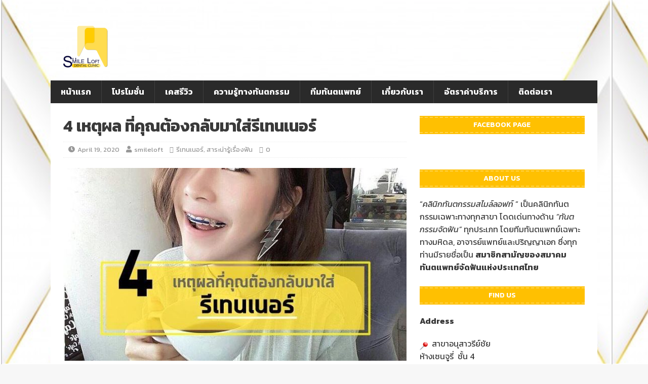

--- FILE ---
content_type: text/html; charset=UTF-8
request_url: https://www.smileloftdental.com/blog/2020/04/19/whyretainers/
body_size: 12806
content:
<!DOCTYPE html>
<html class="no-js" lang="en-US">
<head>
<meta charset="UTF-8">
<meta name="viewport" content="width=device-width, initial-scale=1.0">
<link rel="profile" href="https://gmpg.org/xfn/11" />
<link rel="pingback" href="https://www.smileloftdental.com/xmlrpc.php" />
<title>4 เหตุผล ที่คุณต้องกลับมาใส่รีเทนเนอร์ &#8211; Smile Loft Dental Clinic</title><link rel="preload" data-rocket-preload as="style" href="https://fonts.googleapis.com/css?family=Lora%3A400%2C400i%2C700%7CRaleway%3A400%2C700%7CKanit%7CRoboto%3A100%2C100italic%2C200%2C200italic%2C300%2C300italic%2C400%2C400italic%2C500%2C500italic%2C600%2C600italic%2C700%2C700italic%2C800%2C800italic%2C900%2C900italic%7CRoboto%20Slab%3A100%2C100italic%2C200%2C200italic%2C300%2C300italic%2C400%2C400italic%2C500%2C500italic%2C600%2C600italic%2C700%2C700italic%2C800%2C800italic%2C900%2C900italic%7CKanit%3A100%2C100italic%2C200%2C200italic%2C300%2C300italic%2C400%2C400italic%2C500%2C500italic%2C600%2C600italic%2C700%2C700italic%2C800%2C800italic%2C900%2C900italic&#038;display=swap" /><link rel="stylesheet" href="https://fonts.googleapis.com/css?family=Lora%3A400%2C400i%2C700%7CRaleway%3A400%2C700%7CKanit%7CRoboto%3A100%2C100italic%2C200%2C200italic%2C300%2C300italic%2C400%2C400italic%2C500%2C500italic%2C600%2C600italic%2C700%2C700italic%2C800%2C800italic%2C900%2C900italic%7CRoboto%20Slab%3A100%2C100italic%2C200%2C200italic%2C300%2C300italic%2C400%2C400italic%2C500%2C500italic%2C600%2C600italic%2C700%2C700italic%2C800%2C800italic%2C900%2C900italic%7CKanit%3A100%2C100italic%2C200%2C200italic%2C300%2C300italic%2C400%2C400italic%2C500%2C500italic%2C600%2C600italic%2C700%2C700italic%2C800%2C800italic%2C900%2C900italic&#038;display=swap" media="print" onload="this.media='all'" /><noscript><link rel="stylesheet" href="https://fonts.googleapis.com/css?family=Lora%3A400%2C400i%2C700%7CRaleway%3A400%2C700%7CKanit%7CRoboto%3A100%2C100italic%2C200%2C200italic%2C300%2C300italic%2C400%2C400italic%2C500%2C500italic%2C600%2C600italic%2C700%2C700italic%2C800%2C800italic%2C900%2C900italic%7CRoboto%20Slab%3A100%2C100italic%2C200%2C200italic%2C300%2C300italic%2C400%2C400italic%2C500%2C500italic%2C600%2C600italic%2C700%2C700italic%2C800%2C800italic%2C900%2C900italic%7CKanit%3A100%2C100italic%2C200%2C200italic%2C300%2C300italic%2C400%2C400italic%2C500%2C500italic%2C600%2C600italic%2C700%2C700italic%2C800%2C800italic%2C900%2C900italic&#038;display=swap" /></noscript>
<meta name='robots' content='max-image-preview:large' />
        <script async="async" src=''></script>
    <link rel='dns-prefetch' href='//cdnjs.cloudflare.com' />
<link rel='dns-prefetch' href='//fonts.googleapis.com' />
<link href='https://fonts.gstatic.com' crossorigin rel='preconnect' />
<link rel="alternate" type="application/rss+xml" title="Smile Loft Dental Clinic &raquo; Feed" href="https://www.smileloftdental.com/feed/" />
<link rel="alternate" type="application/rss+xml" title="Smile Loft Dental Clinic &raquo; Comments Feed" href="https://www.smileloftdental.com/comments/feed/" />
<link rel="alternate" type="application/rss+xml" title="Smile Loft Dental Clinic &raquo; 4 เหตุผล ที่คุณต้องกลับมาใส่รีเทนเนอร์ Comments Feed" href="https://www.smileloftdental.com/blog/2020/04/19/whyretainers/feed/" />
<style type="text/css">
img.wp-smiley,
img.emoji {
	display: inline !important;
	border: none !important;
	box-shadow: none !important;
	height: 1em !important;
	width: 1em !important;
	margin: 0 0.07em !important;
	vertical-align: -0.1em !important;
	background: none !important;
	padding: 0 !important;
}
</style>
	<link rel='stylesheet' id='wp-block-library-css'  href='https://www.smileloftdental.com/wp-includes/css/dist/block-library/style.min.css?ver=5.9.12' type='text/css' media='all' />
<link data-minify="1" rel='stylesheet' id='wc-blocks-vendors-style-css'  href='https://www.smileloftdental.com/wp-content/cache/min/1/wp-content/plugins/woocommerce/packages/woocommerce-blocks/build/wc-blocks-vendors-style.css?ver=1726360012' type='text/css' media='all' />
<link data-minify="1" rel='stylesheet' id='wc-blocks-style-css'  href='https://www.smileloftdental.com/wp-content/cache/min/1/wp-content/plugins/woocommerce/packages/woocommerce-blocks/build/wc-blocks-style.css?ver=1726360012' type='text/css' media='all' />
<style id='global-styles-inline-css' type='text/css'>
body{--wp--preset--color--black: #000000;--wp--preset--color--cyan-bluish-gray: #abb8c3;--wp--preset--color--white: #ffffff;--wp--preset--color--pale-pink: #f78da7;--wp--preset--color--vivid-red: #cf2e2e;--wp--preset--color--luminous-vivid-orange: #ff6900;--wp--preset--color--luminous-vivid-amber: #fcb900;--wp--preset--color--light-green-cyan: #7bdcb5;--wp--preset--color--vivid-green-cyan: #00d084;--wp--preset--color--pale-cyan-blue: #8ed1fc;--wp--preset--color--vivid-cyan-blue: #0693e3;--wp--preset--color--vivid-purple: #9b51e0;--wp--preset--gradient--vivid-cyan-blue-to-vivid-purple: linear-gradient(135deg,rgba(6,147,227,1) 0%,rgb(155,81,224) 100%);--wp--preset--gradient--light-green-cyan-to-vivid-green-cyan: linear-gradient(135deg,rgb(122,220,180) 0%,rgb(0,208,130) 100%);--wp--preset--gradient--luminous-vivid-amber-to-luminous-vivid-orange: linear-gradient(135deg,rgba(252,185,0,1) 0%,rgba(255,105,0,1) 100%);--wp--preset--gradient--luminous-vivid-orange-to-vivid-red: linear-gradient(135deg,rgba(255,105,0,1) 0%,rgb(207,46,46) 100%);--wp--preset--gradient--very-light-gray-to-cyan-bluish-gray: linear-gradient(135deg,rgb(238,238,238) 0%,rgb(169,184,195) 100%);--wp--preset--gradient--cool-to-warm-spectrum: linear-gradient(135deg,rgb(74,234,220) 0%,rgb(151,120,209) 20%,rgb(207,42,186) 40%,rgb(238,44,130) 60%,rgb(251,105,98) 80%,rgb(254,248,76) 100%);--wp--preset--gradient--blush-light-purple: linear-gradient(135deg,rgb(255,206,236) 0%,rgb(152,150,240) 100%);--wp--preset--gradient--blush-bordeaux: linear-gradient(135deg,rgb(254,205,165) 0%,rgb(254,45,45) 50%,rgb(107,0,62) 100%);--wp--preset--gradient--luminous-dusk: linear-gradient(135deg,rgb(255,203,112) 0%,rgb(199,81,192) 50%,rgb(65,88,208) 100%);--wp--preset--gradient--pale-ocean: linear-gradient(135deg,rgb(255,245,203) 0%,rgb(182,227,212) 50%,rgb(51,167,181) 100%);--wp--preset--gradient--electric-grass: linear-gradient(135deg,rgb(202,248,128) 0%,rgb(113,206,126) 100%);--wp--preset--gradient--midnight: linear-gradient(135deg,rgb(2,3,129) 0%,rgb(40,116,252) 100%);--wp--preset--duotone--dark-grayscale: url('#wp-duotone-dark-grayscale');--wp--preset--duotone--grayscale: url('#wp-duotone-grayscale');--wp--preset--duotone--purple-yellow: url('#wp-duotone-purple-yellow');--wp--preset--duotone--blue-red: url('#wp-duotone-blue-red');--wp--preset--duotone--midnight: url('#wp-duotone-midnight');--wp--preset--duotone--magenta-yellow: url('#wp-duotone-magenta-yellow');--wp--preset--duotone--purple-green: url('#wp-duotone-purple-green');--wp--preset--duotone--blue-orange: url('#wp-duotone-blue-orange');--wp--preset--font-size--small: 13px;--wp--preset--font-size--medium: 20px;--wp--preset--font-size--large: 36px;--wp--preset--font-size--x-large: 42px;}.has-black-color{color: var(--wp--preset--color--black) !important;}.has-cyan-bluish-gray-color{color: var(--wp--preset--color--cyan-bluish-gray) !important;}.has-white-color{color: var(--wp--preset--color--white) !important;}.has-pale-pink-color{color: var(--wp--preset--color--pale-pink) !important;}.has-vivid-red-color{color: var(--wp--preset--color--vivid-red) !important;}.has-luminous-vivid-orange-color{color: var(--wp--preset--color--luminous-vivid-orange) !important;}.has-luminous-vivid-amber-color{color: var(--wp--preset--color--luminous-vivid-amber) !important;}.has-light-green-cyan-color{color: var(--wp--preset--color--light-green-cyan) !important;}.has-vivid-green-cyan-color{color: var(--wp--preset--color--vivid-green-cyan) !important;}.has-pale-cyan-blue-color{color: var(--wp--preset--color--pale-cyan-blue) !important;}.has-vivid-cyan-blue-color{color: var(--wp--preset--color--vivid-cyan-blue) !important;}.has-vivid-purple-color{color: var(--wp--preset--color--vivid-purple) !important;}.has-black-background-color{background-color: var(--wp--preset--color--black) !important;}.has-cyan-bluish-gray-background-color{background-color: var(--wp--preset--color--cyan-bluish-gray) !important;}.has-white-background-color{background-color: var(--wp--preset--color--white) !important;}.has-pale-pink-background-color{background-color: var(--wp--preset--color--pale-pink) !important;}.has-vivid-red-background-color{background-color: var(--wp--preset--color--vivid-red) !important;}.has-luminous-vivid-orange-background-color{background-color: var(--wp--preset--color--luminous-vivid-orange) !important;}.has-luminous-vivid-amber-background-color{background-color: var(--wp--preset--color--luminous-vivid-amber) !important;}.has-light-green-cyan-background-color{background-color: var(--wp--preset--color--light-green-cyan) !important;}.has-vivid-green-cyan-background-color{background-color: var(--wp--preset--color--vivid-green-cyan) !important;}.has-pale-cyan-blue-background-color{background-color: var(--wp--preset--color--pale-cyan-blue) !important;}.has-vivid-cyan-blue-background-color{background-color: var(--wp--preset--color--vivid-cyan-blue) !important;}.has-vivid-purple-background-color{background-color: var(--wp--preset--color--vivid-purple) !important;}.has-black-border-color{border-color: var(--wp--preset--color--black) !important;}.has-cyan-bluish-gray-border-color{border-color: var(--wp--preset--color--cyan-bluish-gray) !important;}.has-white-border-color{border-color: var(--wp--preset--color--white) !important;}.has-pale-pink-border-color{border-color: var(--wp--preset--color--pale-pink) !important;}.has-vivid-red-border-color{border-color: var(--wp--preset--color--vivid-red) !important;}.has-luminous-vivid-orange-border-color{border-color: var(--wp--preset--color--luminous-vivid-orange) !important;}.has-luminous-vivid-amber-border-color{border-color: var(--wp--preset--color--luminous-vivid-amber) !important;}.has-light-green-cyan-border-color{border-color: var(--wp--preset--color--light-green-cyan) !important;}.has-vivid-green-cyan-border-color{border-color: var(--wp--preset--color--vivid-green-cyan) !important;}.has-pale-cyan-blue-border-color{border-color: var(--wp--preset--color--pale-cyan-blue) !important;}.has-vivid-cyan-blue-border-color{border-color: var(--wp--preset--color--vivid-cyan-blue) !important;}.has-vivid-purple-border-color{border-color: var(--wp--preset--color--vivid-purple) !important;}.has-vivid-cyan-blue-to-vivid-purple-gradient-background{background: var(--wp--preset--gradient--vivid-cyan-blue-to-vivid-purple) !important;}.has-light-green-cyan-to-vivid-green-cyan-gradient-background{background: var(--wp--preset--gradient--light-green-cyan-to-vivid-green-cyan) !important;}.has-luminous-vivid-amber-to-luminous-vivid-orange-gradient-background{background: var(--wp--preset--gradient--luminous-vivid-amber-to-luminous-vivid-orange) !important;}.has-luminous-vivid-orange-to-vivid-red-gradient-background{background: var(--wp--preset--gradient--luminous-vivid-orange-to-vivid-red) !important;}.has-very-light-gray-to-cyan-bluish-gray-gradient-background{background: var(--wp--preset--gradient--very-light-gray-to-cyan-bluish-gray) !important;}.has-cool-to-warm-spectrum-gradient-background{background: var(--wp--preset--gradient--cool-to-warm-spectrum) !important;}.has-blush-light-purple-gradient-background{background: var(--wp--preset--gradient--blush-light-purple) !important;}.has-blush-bordeaux-gradient-background{background: var(--wp--preset--gradient--blush-bordeaux) !important;}.has-luminous-dusk-gradient-background{background: var(--wp--preset--gradient--luminous-dusk) !important;}.has-pale-ocean-gradient-background{background: var(--wp--preset--gradient--pale-ocean) !important;}.has-electric-grass-gradient-background{background: var(--wp--preset--gradient--electric-grass) !important;}.has-midnight-gradient-background{background: var(--wp--preset--gradient--midnight) !important;}.has-small-font-size{font-size: var(--wp--preset--font-size--small) !important;}.has-medium-font-size{font-size: var(--wp--preset--font-size--medium) !important;}.has-large-font-size{font-size: var(--wp--preset--font-size--large) !important;}.has-x-large-font-size{font-size: var(--wp--preset--font-size--x-large) !important;}
</style>
<link data-minify="1" rel='stylesheet' id='buttonizer_frontend_style-css'  href='https://www.smileloftdental.com/wp-content/cache/min/1/wp-content/plugins/buttonizer-multifunctional-button/assets/legacy/frontend.css?ver=1726360012' type='text/css' media='all' />
<link data-minify="1" rel='stylesheet' id='buttonizer-icon-library-css'  href='https://www.smileloftdental.com/wp-content/cache/min/1/ajax/libs/font-awesome/5.15.4/css/all.min.css?ver=1726360013' type='text/css' media='all' crossorigin='anonymous' />
<link rel='stylesheet' id='responsive-lightbox-swipebox-css'  href='https://www.smileloftdental.com/wp-content/plugins/responsive-lightbox/assets/swipebox/swipebox.min.css?ver=1.5.2' type='text/css' media='all' />
<link data-minify="1" rel='stylesheet' id='seed-social-css'  href='https://www.smileloftdental.com/wp-content/cache/min/1/wp-content/plugins/seed-social/style.css?ver=1726360013' type='text/css' media='all' />
<link data-minify="1" rel='stylesheet' id='woocommerce-layout-css'  href='https://www.smileloftdental.com/wp-content/cache/min/1/wp-content/plugins/woocommerce/assets/css/woocommerce-layout.css?ver=1726360013' type='text/css' media='all' />
<link data-minify="1" rel='stylesheet' id='woocommerce-smallscreen-css'  href='https://www.smileloftdental.com/wp-content/cache/min/1/wp-content/plugins/woocommerce/assets/css/woocommerce-smallscreen.css?ver=1726360013' type='text/css' media='only screen and (max-width: 768px)' />
<link data-minify="1" rel='stylesheet' id='woocommerce-general-css'  href='https://www.smileloftdental.com/wp-content/cache/min/1/wp-content/plugins/woocommerce/assets/css/woocommerce.css?ver=1726360013' type='text/css' media='all' />
<style id='woocommerce-inline-inline-css' type='text/css'>
.woocommerce form .form-row .required { visibility: visible; }
</style>
<link rel='stylesheet' id='ez-toc-css'  href='https://www.smileloftdental.com/wp-content/plugins/easy-table-of-contents/assets/css/screen.min.css?ver=2.0.80' type='text/css' media='all' />
<style id='ez-toc-inline-css' type='text/css'>
div#ez-toc-container .ez-toc-title {font-size: 120%;}div#ez-toc-container .ez-toc-title {font-weight: 400;}div#ez-toc-container ul li , div#ez-toc-container ul li a {font-size: 95%;}div#ez-toc-container ul li , div#ez-toc-container ul li a {font-weight: 500;}div#ez-toc-container nav ul ul li {font-size: 90%;}div#ez-toc-container {width: 100%;}.ez-toc-box-title {font-weight: bold; margin-bottom: 10px; text-align: center; text-transform: uppercase; letter-spacing: 1px; color: #666; padding-bottom: 5px;position:absolute;top:-4%;left:5%;background-color: inherit;transition: top 0.3s ease;}.ez-toc-box-title.toc-closed {top:-25%;}
.ez-toc-container-direction {direction: ltr;}.ez-toc-counter ul{counter-reset: item ;}.ez-toc-counter nav ul li a::before {content: counters(item, '.', decimal) '. ';display: inline-block;counter-increment: item;flex-grow: 0;flex-shrink: 0;margin-right: .2em; float: left; }.ez-toc-widget-direction {direction: ltr;}.ez-toc-widget-container ul{counter-reset: item ;}.ez-toc-widget-container nav ul li a::before {content: counters(item, '.', decimal) '. ';display: inline-block;counter-increment: item;flex-grow: 0;flex-shrink: 0;margin-right: .2em; float: left; }
</style>
<link data-minify="1" rel='stylesheet' id='mh-magazine-lite-css'  href='https://www.smileloftdental.com/wp-content/cache/min/1/wp-content/themes/mh-magazine-lite/style.css?ver=1726360013' type='text/css' media='all' />
<link data-minify="1" rel='stylesheet' id='mh-retromag-css'  href='https://www.smileloftdental.com/wp-content/cache/min/1/wp-content/themes/mh-retromag/style.css?ver=1726360013' type='text/css' media='all' />
<link data-minify="1" rel='stylesheet' id='mh-font-awesome-css'  href='https://www.smileloftdental.com/wp-content/cache/min/1/wp-content/themes/mh-magazine-lite/includes/font-awesome.min.css?ver=1726360013' type='text/css' media='all' />
<link data-minify="1" rel='stylesheet' id='mh-woocommerce-css'  href='https://www.smileloftdental.com/wp-content/cache/min/1/wp-content/themes/mh-magazine-lite/woocommerce/woocommerce.css?ver=1726360013' type='text/css' media='all' />
<link data-minify="1" rel='stylesheet' id='elementor-icons-css'  href='https://www.smileloftdental.com/wp-content/cache/min/1/wp-content/plugins/elementor/assets/lib/eicons/css/elementor-icons.min.css?ver=1726360013' type='text/css' media='all' />
<link rel='stylesheet' id='elementor-frontend-css'  href='https://www.smileloftdental.com/wp-content/plugins/elementor/assets/css/frontend.min.css?ver=3.15.3' type='text/css' media='all' />
<link rel='stylesheet' id='swiper-css'  href='https://www.smileloftdental.com/wp-content/plugins/elementor/assets/lib/swiper/css/swiper.min.css?ver=5.3.6' type='text/css' media='all' />
<link rel='stylesheet' id='elementor-post-52-css'  href='https://www.smileloftdental.com/wp-content/uploads/elementor/css/post-52.css?ver=1723192166' type='text/css' media='all' />
<link data-minify="1" rel='stylesheet' id='post-grid-elementor-addon-main-css'  href='https://www.smileloftdental.com/wp-content/cache/min/1/wp-content/plugins/post-grid-elementor-addon/assets/css/main.css?ver=1726360013' type='text/css' media='all' />
<link rel='stylesheet' id='elementor-global-css'  href='https://www.smileloftdental.com/wp-content/uploads/elementor/css/global.css?ver=1723192167' type='text/css' media='all' />
<link rel='stylesheet' id='elementor-post-2004-css'  href='https://www.smileloftdental.com/wp-content/uploads/elementor/css/post-2004.css?ver=1723200662' type='text/css' media='all' />


<style id='seed-fonts-all-inline-css' type='text/css'>
h1, h2, h3, h4, h5, h6, nav, .nav, .menu, button, .button, .btn, .price, ._heading, .wp-block-pullquote blockquote, blockquote, label, legend{font-family: "Kanit",sans-serif !important; }body {--s-heading:"Kanit",sans-serif !important}body {--s-heading-weight:}
</style>

<style id='seed-fonts-body-all-inline-css' type='text/css'>
body{font-family: "Kanit",sans-serif !important; font-size: 16px !important; line-height: 1.6 !important; }body {--s-body:"Kanit",sans-serif !important;--s-body-line-height:1.6;}
</style>

<link rel='stylesheet' id='elementor-icons-shared-0-css'  href='https://www.smileloftdental.com/wp-content/plugins/elementor/assets/lib/font-awesome/css/fontawesome.min.css?ver=5.15.3' type='text/css' media='all' />
<link data-minify="1" rel='stylesheet' id='elementor-icons-fa-solid-css'  href='https://www.smileloftdental.com/wp-content/cache/min/1/wp-content/plugins/elementor/assets/lib/font-awesome/css/solid.min.css?ver=1726360013' type='text/css' media='all' />
<link rel="preconnect" href="https://fonts.gstatic.com/" crossorigin>




<script type='text/javascript' id='responsive-lightbox-js-before'>
var rlArgs = {"script":"swipebox","selector":"lightbox","customEvents":"","activeGalleries":true,"animation":true,"hideCloseButtonOnMobile":false,"removeBarsOnMobile":false,"hideBars":true,"hideBarsDelay":5000,"videoMaxWidth":1080,"useSVG":true,"loopAtEnd":false,"woocommerce_gallery":false,"ajaxurl":"https:\/\/www.smileloftdental.com\/wp-admin\/admin-ajax.php","nonce":"bce2cb8ef1","preview":false,"postId":2004,"scriptExtension":false};
</script>


<link rel="https://api.w.org/" href="https://www.smileloftdental.com/wp-json/" /><link rel="alternate" type="application/json" href="https://www.smileloftdental.com/wp-json/wp/v2/posts/2004" /><link rel="EditURI" type="application/rsd+xml" title="RSD" href="https://www.smileloftdental.com/xmlrpc.php?rsd" />
<link rel="wlwmanifest" type="application/wlwmanifest+xml" href="https://www.smileloftdental.com/wp-includes/wlwmanifest.xml" /> 
<meta name="generator" content="WordPress 5.9.12" />
<meta name="generator" content="WooCommerce 7.3.0" />
<link rel="canonical" href="https://www.smileloftdental.com/blog/2020/04/19/whyretainers/" />
<link rel='shortlink' href='https://www.smileloftdental.com/?p=2004' />
<link rel="alternate" type="application/json+oembed" href="https://www.smileloftdental.com/wp-json/oembed/1.0/embed?url=https%3A%2F%2Fwww.smileloftdental.com%2Fblog%2F2020%2F04%2F19%2Fwhyretainers%2F" />
<link rel="alternate" type="text/xml+oembed" href="https://www.smileloftdental.com/wp-json/oembed/1.0/embed?url=https%3A%2F%2Fwww.smileloftdental.com%2Fblog%2F2020%2F04%2F19%2Fwhyretainers%2F&#038;format=xml" />
<!--[if lt IE 9]>
<script src="https://www.smileloftdental.com/wp-content/themes/mh-magazine-lite/js/css3-mediaqueries.js"></script>
<![endif]-->
	<noscript><style>.woocommerce-product-gallery{ opacity: 1 !important; }</style></noscript>
	<meta name="generator" content="Elementor 3.15.3; features: e_dom_optimization, e_optimized_assets_loading, additional_custom_breakpoints; settings: css_print_method-external, google_font-enabled, font_display-auto">
<style type="text/css" id="custom-background-css">
body.custom-background { background-image: url("https://www.smileloftdental.com/wp-content/uploads/2020/04/Screen-Shot-2563-04-21-at-1.30.03-PM.png"); background-position: left top; background-size: contain; background-repeat: repeat; background-attachment: fixed; }
</style>
	<link rel="icon" href="https://www.smileloftdental.com/wp-content/uploads/2020/03/cropped-Logo-Smile-Loft-1-32x32.png" sizes="32x32" />
<link rel="icon" href="https://www.smileloftdental.com/wp-content/uploads/2020/03/cropped-Logo-Smile-Loft-1-192x192.png" sizes="192x192" />
<link rel="apple-touch-icon" href="https://www.smileloftdental.com/wp-content/uploads/2020/03/cropped-Logo-Smile-Loft-1-180x180.png" />
<meta name="msapplication-TileImage" content="https://www.smileloftdental.com/wp-content/uploads/2020/03/cropped-Logo-Smile-Loft-1-270x270.png" />
<meta name="generator" content="WP Rocket 3.18.3" data-wpr-features="wpr_minify_concatenate_js wpr_minify_css wpr_desktop" /></head>
<body id="mh-mobile" class="post-template-default single single-post postid-2004 single-format-standard custom-background wp-custom-logo theme-mh-magazine-lite woocommerce-no-js mh-right-sb elementor-default elementor-kit-52 elementor-page elementor-page-2004" itemscope="itemscope" itemtype="http://schema.org/WebPage">
<div data-rocket-location-hash="44df4fd4b146ab48401bcbb54eca66b0" class="mh-container mh-container-outer">
<div data-rocket-location-hash="3cebdc6d5871ea9d9f7fd16c0ff11f04" class="mh-header-mobile-nav mh-clearfix"></div>
<header data-rocket-location-hash="feaf8425dee959ca021acb4e111177f4" class="mh-header" itemscope="itemscope" itemtype="http://schema.org/WPHeader">
	<div data-rocket-location-hash="1ce0d22756928b20beb94298352016a7" class="mh-container mh-container-inner mh-row mh-clearfix">
		<div class="mh-custom-header mh-clearfix">
<div class="mh-site-identity">
<div class="mh-site-logo" role="banner" itemscope="itemscope" itemtype="http://schema.org/Brand">
<a href="https://www.smileloftdental.com/" class="custom-logo-link" rel="home"><img width="100" height="94" src="https://www.smileloftdental.com/wp-content/uploads/2020/03/cropped-Logo-Smile-Loft-e1585290283399.png" class="custom-logo" alt="Smile Loft Dental Clinic" /></a></div>
</div>
</div>
	</div>
	<div data-rocket-location-hash="b1e7c04058df91319f6a055d052c95ff" class="mh-main-nav-wrap">
		<nav class="mh-navigation mh-main-nav mh-container mh-container-inner mh-clearfix" itemscope="itemscope" itemtype="http://schema.org/SiteNavigationElement">
			<div class="menu-primary-container"><ul id="menu-primary" class="menu"><li id="menu-item-26" class="menu-item menu-item-type-custom menu-item-object-custom menu-item-home menu-item-26"><a href="https://www.smileloftdental.com/">หน้าแรก</a></li>
<li id="menu-item-229" class="menu-item menu-item-type-post_type menu-item-object-page menu-item-229"><a href="https://www.smileloftdental.com/promotion/">โปรโมชั่น</a></li>
<li id="menu-item-230" class="menu-item menu-item-type-post_type menu-item-object-page menu-item-230"><a href="https://www.smileloftdental.com/case-reviews/">เคสรีวิว</a></li>
<li id="menu-item-262" class="menu-item menu-item-type-post_type menu-item-object-page menu-item-262"><a href="https://www.smileloftdental.com/contents/">ความรู้ทางทันตกรรม</a></li>
<li id="menu-item-228" class="menu-item menu-item-type-post_type menu-item-object-page menu-item-228"><a href="https://www.smileloftdental.com/dentist-team/">ทีมทันตแพทย์</a></li>
<li id="menu-item-27" class="menu-item menu-item-type-post_type menu-item-object-page menu-item-27"><a href="https://www.smileloftdental.com/about/">เกี่ยวกับเรา</a></li>
<li id="menu-item-227" class="menu-item menu-item-type-post_type menu-item-object-page menu-item-227"><a href="https://www.smileloftdental.com/services-prices/">อัตราค่าบริการ</a></li>
<li id="menu-item-29" class="menu-item menu-item-type-post_type menu-item-object-page menu-item-29"><a href="https://www.smileloftdental.com/contact/">ติดต่อเรา</a></li>
</ul></div>		</nav>
	</div>
</header><div data-rocket-location-hash="ce8b6bdbc9eeccf4b6e4563d01300eb9" class="mh-wrapper mh-clearfix">
	<div data-rocket-location-hash="b5e9718fbe8e77d42bf47b3312c3a4b6" id="main-content" class="mh-content" role="main" itemprop="mainContentOfPage"><article id="post-2004" class="post-2004 post type-post status-publish format-standard has-post-thumbnail hentry category-23 category-blog tag-22">
	<header class="entry-header mh-clearfix"><h1 class="entry-title">4 เหตุผล ที่คุณต้องกลับมาใส่รีเทนเนอร์</h1><p class="mh-meta entry-meta">
<span class="entry-meta-date updated"><i class="fa fa-clock-o"></i><a href="https://www.smileloftdental.com/blog/2020/04/">April 19, 2020</a></span>
<span class="entry-meta-author author vcard"><i class="fa fa-user"></i><a class="fn" href="https://www.smileloftdental.com/blog/author/smileloft/">smileloft</a></span>
<span class="entry-meta-categories"><i class="fa fa-folder-open-o"></i><a href="https://www.smileloftdental.com/blog/category/blog/%e0%b8%a3%e0%b8%b5%e0%b9%80%e0%b8%97%e0%b8%99%e0%b9%80%e0%b8%99%e0%b8%ad%e0%b8%a3%e0%b9%8c/" rel="category tag">รีเทนเนอร์</a>, <a href="https://www.smileloftdental.com/blog/category/blog/" rel="category tag">สาระน่ารู้เรื่องฟัน</a></span>
<span class="entry-meta-comments"><i class="fa fa-comment-o"></i><a class="mh-comment-scroll" href="https://www.smileloftdental.com/blog/2020/04/19/whyretainers/#mh-comments">0</a></span>
</p>
	</header>
		<div class="entry-content mh-clearfix">
<figure class="entry-thumbnail">
<img src="https://www.smileloftdental.com/wp-content/uploads/2020/04/17553486_285466301875392_5494618302372385551_n-678x381.jpg" alt="" title="17553486_285466301875392_5494618302372385551_n" />
</figure>
		<div data-elementor-type="wp-post" data-elementor-id="2004" class="elementor elementor-2004">
									<section class="elementor-section elementor-top-section elementor-element elementor-element-22b6ea2 elementor-section-boxed elementor-section-height-default elementor-section-height-default" data-id="22b6ea2" data-element_type="section">
						<div class="elementor-container elementor-column-gap-default">
					<div class="elementor-column elementor-col-100 elementor-top-column elementor-element elementor-element-b5821ae" data-id="b5821ae" data-element_type="column">
			<div class="elementor-widget-wrap elementor-element-populated">
								<div class="elementor-element elementor-element-74078f4 elementor-align-center elementor-icon-list--layout-traditional elementor-list-item-link-full_width elementor-widget elementor-widget-icon-list" data-id="74078f4" data-element_type="widget" data-widget_type="icon-list.default">
				<div class="elementor-widget-container">
					<ul class="elementor-icon-list-items">
							<li class="elementor-icon-list-item">
											<span class="elementor-icon-list-icon">
							<i aria-hidden="true" class="fas fa-arrow-alt-circle-down"></i>						</span>
										<span class="elementor-icon-list-text">กดสไลด์ไปทางขวาเพื่อดูรูป</span>
									</li>
						</ul>
				</div>
				</div>
					</div>
		</div>
							</div>
		</section>
				<section class="elementor-section elementor-top-section elementor-element elementor-element-6ca89c3 elementor-section-boxed elementor-section-height-default elementor-section-height-default" data-id="6ca89c3" data-element_type="section">
						<div class="elementor-container elementor-column-gap-default">
					<div class="elementor-column elementor-col-100 elementor-top-column elementor-element elementor-element-463621a" data-id="463621a" data-element_type="column">
			<div class="elementor-widget-wrap elementor-element-populated">
								<div class="elementor-element elementor-element-a0a312f elementor-arrows-position-outside elementor-pagination-position-outside elementor-widget elementor-widget-image-carousel" data-id="a0a312f" data-element_type="widget" data-settings="{&quot;slides_to_show&quot;:&quot;1&quot;,&quot;autoplay&quot;:&quot;no&quot;,&quot;infinite&quot;:&quot;no&quot;,&quot;navigation&quot;:&quot;both&quot;,&quot;effect&quot;:&quot;slide&quot;,&quot;speed&quot;:500}" data-widget_type="image-carousel.default">
				<div class="elementor-widget-container">
					<div class="elementor-image-carousel-wrapper swiper-container" dir="ltr">
			<div class="elementor-image-carousel swiper-wrapper" aria-live="polite">
								<div class="swiper-slide" role="group" aria-roledescription="slide" aria-label="1 of 5"><figure class="swiper-slide-inner"><img class="swiper-slide-image" src="https://www.smileloftdental.com/wp-content/uploads/2020/04/17626580_285466338542055_1789270461917387769_n.jpg" alt="17626580_285466338542055_1789270461917387769_n" /></figure></div><div class="swiper-slide" role="group" aria-roledescription="slide" aria-label="2 of 5"><figure class="swiper-slide-inner"><img class="swiper-slide-image" src="https://www.smileloftdental.com/wp-content/uploads/2020/04/20157141_337381546683867_6860182329654779992_o.jpg" alt="20157141_337381546683867_6860182329654779992_o" /></figure></div><div class="swiper-slide" role="group" aria-roledescription="slide" aria-label="3 of 5"><figure class="swiper-slide-inner"><img class="swiper-slide-image" src="https://www.smileloftdental.com/wp-content/uploads/2020/04/20157303_337381576683864_452356492687768234_o.jpg" alt="20157303_337381576683864_452356492687768234_o" /></figure></div><div class="swiper-slide" role="group" aria-roledescription="slide" aria-label="4 of 5"><figure class="swiper-slide-inner"><img class="swiper-slide-image" src="https://www.smileloftdental.com/wp-content/uploads/2020/04/19575402_337381610017194_2969977405875149520_o.jpg" alt="19575402_337381610017194_2969977405875149520_o" /></figure></div><div class="swiper-slide" role="group" aria-roledescription="slide" aria-label="5 of 5"><figure class="swiper-slide-inner"><img class="swiper-slide-image" src="https://www.smileloftdental.com/wp-content/uploads/2020/04/20117221_337381633350525_801475626252226713_o.jpg" alt="20117221_337381633350525_801475626252226713_o" /></figure></div>			</div>
												<div class="elementor-swiper-button elementor-swiper-button-prev" role="button" tabindex="0">
						<i aria-hidden="true" class="eicon-chevron-left"></i>					</div>
					<div class="elementor-swiper-button elementor-swiper-button-next" role="button" tabindex="0">
						<i aria-hidden="true" class="eicon-chevron-right"></i>					</div>
				
									<div class="swiper-pagination"></div>
									</div>
				</div>
				</div>
					</div>
		</div>
							</div>
		</section>
				<section class="elementor-section elementor-top-section elementor-element elementor-element-66bba76 elementor-section-boxed elementor-section-height-default elementor-section-height-default" data-id="66bba76" data-element_type="section">
						<div class="elementor-container elementor-column-gap-default">
					<div class="elementor-column elementor-col-100 elementor-top-column elementor-element elementor-element-0f356c3" data-id="0f356c3" data-element_type="column">
			<div class="elementor-widget-wrap elementor-element-populated">
								<div class="elementor-element elementor-element-a9bfcf5 elementor-align-center elementor-icon-list--layout-traditional elementor-list-item-link-full_width elementor-widget elementor-widget-icon-list" data-id="a9bfcf5" data-element_type="widget" data-widget_type="icon-list.default">
				<div class="elementor-widget-container">
					<ul class="elementor-icon-list-items">
							<li class="elementor-icon-list-item">
											<a href="https://www.smileloftdental.com/contents/">

												<span class="elementor-icon-list-icon">
							<i aria-hidden="true" class="fas fa-arrow-alt-circle-right"></i>						</span>
										<span class="elementor-icon-list-text">คลิ๊กเพื่อดู "บทความทั้งหมด"</span>
											</a>
									</li>
								<li class="elementor-icon-list-item">
											<a href="https://www.smileloftdental.com">

												<span class="elementor-icon-list-icon">
							<i aria-hidden="true" class="fas fa-arrow-alt-circle-right"></i>						</span>
										<span class="elementor-icon-list-text">คลิ๊กเพื่อไป "หน้าแรก"</span>
											</a>
									</li>
						</ul>
				</div>
				</div>
					</div>
		</div>
							</div>
		</section>
							</div>
		<ul data-list="seed-social" class="seed-social -bottom"><li class="facebook"><a href="https://www.facebook.com/share.php?u=https%3A%2F%2Fwww.smileloftdental.com%2Fblog%2F2020%2F04%2F19%2Fwhyretainers%2F" data-href="https://www.facebook.com/share.php?u=https%3A%2F%2Fwww.smileloftdental.com%2Fblog%2F2020%2F04%2F19%2Fwhyretainers%2F" class="seed-social-btn" target="seed-social"><svg class="ss-facebook" role="img" width="24" height="24" viewBox="0 0 24 24" xmlns="http://www.w3.org/2000/svg" fill="currentColor"><title>Facebook</title><path d="M9.101 23.691v-7.98H6.627v-3.667h2.474v-1.58c0-4.085 1.848-5.978 5.858-5.978.401 0 .955.042 1.468.103a8.68 8.68 0 0 1 1.141.195v3.325a8.623 8.623 0 0 0-.653-.036 26.805 26.805 0 0 0-.733-.009c-.707 0-1.259.096-1.675.309a1.686 1.686 0 0 0-.679.622c-.258.42-.374.995-.374 1.752v1.297h3.919l-.386 2.103-.287 1.564h-3.246v8.245C19.396 23.238 24 18.179 24 12.044c0-6.627-5.373-12-12-12s-12 5.373-12 12c0 5.628 3.874 10.35 9.101 11.647Z"/></svg><span class="text">Facebook</span><span class="count"></span></a></li><li class="twitter"><a href="https://twitter.com/share?url=https%3A%2F%2Fwww.smileloftdental.com%2Fblog%2F2020%2F04%2F19%2Fwhyretainers%2F&text=4+%E0%B9%80%E0%B8%AB%E0%B8%95%E0%B8%B8%E0%B8%9C%E0%B8%A5+%E0%B8%97%E0%B8%B5%E0%B9%88%E0%B8%84%E0%B8%B8%E0%B8%93%E0%B8%95%E0%B9%89%E0%B8%AD%E0%B8%87%E0%B8%81%E0%B8%A5%E0%B8%B1%E0%B8%9A%E0%B8%A1%E0%B8%B2%E0%B9%83%E0%B8%AA%E0%B9%88%E0%B8%A3%E0%B8%B5%E0%B9%80%E0%B8%97%E0%B8%99%E0%B9%80%E0%B8%99%E0%B8%AD%E0%B8%A3%E0%B9%8C" data-href="https://twitter.com/share?url=https%3A%2F%2Fwww.smileloftdental.com%2Fblog%2F2020%2F04%2F19%2Fwhyretainers%2F&text=4+%E0%B9%80%E0%B8%AB%E0%B8%95%E0%B8%B8%E0%B8%9C%E0%B8%A5+%E0%B8%97%E0%B8%B5%E0%B9%88%E0%B8%84%E0%B8%B8%E0%B8%93%E0%B8%95%E0%B9%89%E0%B8%AD%E0%B8%87%E0%B8%81%E0%B8%A5%E0%B8%B1%E0%B8%9A%E0%B8%A1%E0%B8%B2%E0%B9%83%E0%B8%AA%E0%B9%88%E0%B8%A3%E0%B8%B5%E0%B9%80%E0%B8%97%E0%B8%99%E0%B9%80%E0%B8%99%E0%B8%AD%E0%B8%A3%E0%B9%8C" class="seed-social-btn" target="seed-social"><svg class="ss-twitter" role="img" width="24" height="24" viewBox="0 0 24 24" xmlns="http://www.w3.org/2000/svg" fill="currentColor"><title>X</title><path d="M18.901 1.153h3.68l-8.04 9.19L24 22.846h-7.406l-5.8-7.584-6.638 7.584H.474l8.6-9.83L0 1.154h7.594l5.243 6.932ZM17.61 20.644h2.039L6.486 3.24H4.298Z"/></svg><span class="text">X</span><span class="count"></span></a></li><li class="line"><a href="https://lineit.line.me/share/ui?url=https%3A%2F%2Fwww.smileloftdental.com%2Fblog%2F2020%2F04%2F19%2Fwhyretainers%2F" data-href="https://lineit.line.me/share/ui?url=https%3A%2F%2Fwww.smileloftdental.com%2Fblog%2F2020%2F04%2F19%2Fwhyretainers%2F" class="seed-social-btn" target="seed-social -line"><svg class="ss-line" role="img" width="24" height="24" viewBox="0 0 24 24" xmlns="http://www.w3.org/2000/svg" fill="currentColor"><title>LINE</title><path d="M19.365 9.863c.349 0 .63.285.63.631 0 .345-.281.63-.63.63H17.61v1.125h1.755c.349 0 .63.283.63.63 0 .344-.281.629-.63.629h-2.386c-.345 0-.627-.285-.627-.629V8.108c0-.345.282-.63.63-.63h2.386c.346 0 .627.285.627.63 0 .349-.281.63-.63.63H17.61v1.125h1.755zm-3.855 3.016c0 .27-.174.51-.432.596-.064.021-.133.031-.199.031-.211 0-.391-.09-.51-.25l-2.443-3.317v2.94c0 .344-.279.629-.631.629-.346 0-.626-.285-.626-.629V8.108c0-.27.173-.51.43-.595.06-.023.136-.033.194-.033.195 0 .375.104.495.254l2.462 3.33V8.108c0-.345.282-.63.63-.63.345 0 .63.285.63.63v4.771zm-5.741 0c0 .344-.282.629-.631.629-.345 0-.627-.285-.627-.629V8.108c0-.345.282-.63.63-.63.346 0 .628.285.628.63v4.771zm-2.466.629H4.917c-.345 0-.63-.285-.63-.629V8.108c0-.345.285-.63.63-.63.348 0 .63.285.63.63v4.141h1.756c.348 0 .629.283.629.63 0 .344-.282.629-.629.629M24 10.314C24 4.943 18.615.572 12 .572S0 4.943 0 10.314c0 4.811 4.27 8.842 10.035 9.608.391.082.923.258 1.058.59.12.301.079.766.038 1.08l-.164 1.02c-.045.301-.24 1.186 1.049.645 1.291-.539 6.916-4.078 9.436-6.975C23.176 14.393 24 12.458 24 10.314"/></svg><span class="text">Line</span><span class="count"></span></a></li></ul>	</div><div class="entry-tags mh-clearfix"><i class="fa fa-tag"></i><ul><li><a href="https://www.smileloftdental.com/blog/tag/%e0%b8%a3%e0%b8%b5%e0%b9%80%e0%b8%97%e0%b8%99%e0%b9%80%e0%b8%99%e0%b8%ad%e0%b8%a3%e0%b9%8c/" rel="tag">รีเทนเนอร์</a></li></ul></div></article><nav class="mh-post-nav mh-row mh-clearfix" itemscope="itemscope" itemtype="http://schema.org/SiteNavigationElement">
<div class="mh-col-1-2 mh-post-nav-item mh-post-nav-prev">
<a href="https://www.smileloftdental.com/blog/2020/04/19/typeofretainers/" rel="prev"><img width="80" height="60" src="https://www.smileloftdental.com/wp-content/uploads/2020/04/71763891_756553248100026_7173537850468597760_o-80x60.jpg" class="attachment-mh-magazine-lite-small size-mh-magazine-lite-small wp-post-image" alt="" loading="lazy" srcset="https://www.smileloftdental.com/wp-content/uploads/2020/04/71763891_756553248100026_7173537850468597760_o-80x60.jpg 80w, https://www.smileloftdental.com/wp-content/uploads/2020/04/71763891_756553248100026_7173537850468597760_o-300x225.jpg 300w, https://www.smileloftdental.com/wp-content/uploads/2020/04/71763891_756553248100026_7173537850468597760_o-1024x768.jpg 1024w, https://www.smileloftdental.com/wp-content/uploads/2020/04/71763891_756553248100026_7173537850468597760_o-768x576.jpg 768w, https://www.smileloftdental.com/wp-content/uploads/2020/04/71763891_756553248100026_7173537850468597760_o-678x509.jpg 678w, https://www.smileloftdental.com/wp-content/uploads/2020/04/71763891_756553248100026_7173537850468597760_o-326x245.jpg 326w, https://www.smileloftdental.com/wp-content/uploads/2020/04/71763891_756553248100026_7173537850468597760_o.jpg 1169w" sizes="(max-width: 80px) 100vw, 80px" /><span>Previous</span><p>&#8220;รีเทนเนอร์&#8221; แบบไหนเหมาะกับคุณ ?</p></a></div>
<div class="mh-col-1-2 mh-post-nav-item mh-post-nav-next">
<a href="https://www.smileloftdental.com/blog/2020/04/19/cariesexposedpulp/" rel="next"><img width="80" height="60" src="https://www.smileloftdental.com/wp-content/uploads/2020/04/Tooth-Pain-Blog-Groove-Dental-1140x640-1-80x60.jpg" class="attachment-mh-magazine-lite-small size-mh-magazine-lite-small wp-post-image" alt="" loading="lazy" srcset="https://www.smileloftdental.com/wp-content/uploads/2020/04/Tooth-Pain-Blog-Groove-Dental-1140x640-1-80x60.jpg 80w, https://www.smileloftdental.com/wp-content/uploads/2020/04/Tooth-Pain-Blog-Groove-Dental-1140x640-1-678x509.jpg 678w, https://www.smileloftdental.com/wp-content/uploads/2020/04/Tooth-Pain-Blog-Groove-Dental-1140x640-1-326x245.jpg 326w" sizes="(max-width: 80px) 100vw, 80px" /><span>Next</span><p>การรักษา &#8220;ฟันผุทะลุโพรงประสาท&#8221;</p></a></div>
</nav>
		<h4 id="mh-comments" class="mh-widget-title mh-comment-form-title">
			<span class="mh-widget-title-inner">
				Be the first to comment			</span>
		</h4>	<div id="respond" class="comment-respond">
		<h3 id="reply-title" class="comment-reply-title">Leave a Reply <small><a rel="nofollow" id="cancel-comment-reply-link" href="/blog/2020/04/19/whyretainers/#respond" style="display:none;">Cancel reply</a></small></h3><form action="https://www.smileloftdental.com/wp-comments-post.php" method="post" id="commentform" class="comment-form" novalidate><p class="comment-notes">Your email address will not be published.</p><p class="comment-form-comment"><label for="comment">Comment</label><br/><textarea id="comment" name="comment" cols="45" rows="5" aria-required="true"></textarea></p><p class="comment-form-author"><label for="author">Name </label><span class="required">*</span><br/><input id="author" name="author" type="text" value="" size="30" aria-required='true' /></p>
<p class="comment-form-email"><label for="email">Email </label><span class="required">*</span><br/><input id="email" name="email" type="text" value="" size="30" aria-required='true' /></p>
<p class="comment-form-url"><label for="url">Website</label><br/><input id="url" name="url" type="text" value="" size="30" /></p>
<p class="comment-form-cookies-consent"><input id="wp-comment-cookies-consent" name="wp-comment-cookies-consent" type="checkbox" value="yes" /><label for="wp-comment-cookies-consent">Save my name, email, and website in this browser for the next time I comment.</label></p>
<p class="form-submit"><input name="submit" type="submit" id="submit" class="submit" value="Post Comment" /> <input type='hidden' name='comment_post_ID' value='2004' id='comment_post_ID' />
<input type='hidden' name='comment_parent' id='comment_parent' value='0' />
</p><p style="display: none !important;" class="akismet-fields-container" data-prefix="ak_"><label>&#916;<textarea name="ak_hp_textarea" cols="45" rows="8" maxlength="100"></textarea></label><input type="hidden" id="ak_js_1" name="ak_js" value="165"/></p></form>	</div><!-- #respond -->
		</div>
	<aside class="mh-widget-col-1 mh-sidebar" itemscope="itemscope" itemtype="http://schema.org/WPSideBar"><div id="text-7" class="mh-widget widget_text"><h4 class="mh-widget-title"><span class="mh-widget-title-inner">Facebook Page</span></h4>			<div class="textwidget"><div id="fb-root"></div>
<p><script async defer crossorigin="anonymous" src="https://connect.facebook.net/en_GB/sdk.js#xfbml=1&#038;version=v20.0&#038;appId=195532431376" nonce="IIarhADa"></script></p>
<div class="fb-page" data-href="https://www.facebook.com/smileloftdentalclinic" data-tabs="timeline" data-width="" data-height="70" data-small-header="false" data-adapt-container-width="true" data-hide-cover="false" data-show-facepile="true">
<blockquote class="fb-xfbml-parse-ignore" cite="https://www.facebook.com/smileloftdentalclinic"><p><a href="https://www.facebook.com/smileloftdentalclinic">Smile Loft Dental Clinic จัดฟันโดยทันตแพทย์เฉพาะทางมหิดล จุฬาฯ ปริญญาเอก</a></p></blockquote>
</div>
</div>
		</div><div id="text-4" class="mh-widget widget_text"><h4 class="mh-widget-title"><span class="mh-widget-title-inner">About us</span></h4>			<div class="textwidget"><p>&#8220;<em>คลินิกทันตกรรมสไมล์ลอฟท์</em> &#8221; เป็นคลินิกทันตกรรมเฉพาะทางทุกสาขา โดดเด่นทางด้าน <em>&#8220;ทันตกรรมจัดฟัน&#8221; </em>ทุกประเภท โดยทีมทันตแพทย์เฉพาะทางมหิดล, อาจารย์แพทย์และปริญญาเอก ซึ่งทุกท่านมีรายชื่อเป็น <a href="https://thaiortho.org/certified-orthodontist/"><strong>สมาชิกสามัญของสมาคมทันตแพทย์จัดฟันแห่งประเทศไทย</strong></a></p>
</div>
		</div><div id="text-5" class="mh-widget widget_text"><h4 class="mh-widget-title"><span class="mh-widget-title-inner">Find Us</span></h4>			<div class="textwidget"><p><strong>Address</strong><br />
<!-- wp:paragraph {"align":"center","customTextColor":"#272624","fontSize":"small"} --></p>
<p><img src="[data-uri]" alt="1f4cd.png" />  สาขาอนุสาวรีย์ชัย<br />
ห้างเซนจูรี่  ชั้น 4<br />
(Century the movie plaza)<br />
เชื่อม BTS อนุสาวรีย์ชัยฯ ประตู 2<br />
(ปากซอยรางน้ำ) ห้อง 407-411<br />
เลขที่ 15 ถนนพญาไท เขตราชเทวี<br />
กทม. 10400</p>
<p><img src="[data-uri]" alt="1f4cd.png" />  สาขาปิ่นเกล้า<br />
ห้างเมเจอร์ ซีนีเพล็กซ์ ปิ่นเกล้า ชั้น 2<br />
(Major Cineplex Pinklao)<br />
เลขที่ 554 ถ.บรมราชชนนี<br />
แขวงบางบำหรุ เขตบางพลัด<br />
กทม. 10700</p>
<p><strong>Contact</strong></p>
<p><!-- /wp:paragraph --> <!-- wp:paragraph {"align":"center","customTextColor":"#272624","fontSize":"small"} --></p>
<p>Tel:<br />
สาขาอนุเสาวรีย์ : 089-981-4168<br />
สาขาปิ่นเกล้า : 081-150-8989<br />
Line: @smileloft<br />
FB: smileloftdental<br />
IG: smileloftdental</p>
<p><!-- /wp:paragraph --></p>
<p><strong>Hours</strong><br />
จันทร์ &#8211; อาทิตย์ (ทุกวัน) :<br />
เวลา 10:30 – 20:00 น.</p>
</div>
		</div></aside></div>
<div data-rocket-location-hash="ae33578b85d1fdeab03425ba1357e7cc" class="mh-copyright-wrap">
	<div data-rocket-location-hash="d09dd7bef00745735c0b632375f8cdc0" class="mh-container mh-container-inner mh-clearfix">
		<p class="mh-copyright">Copyright &copy; 2026 | WordPress Theme by <a href="https://www.mhthemes.com/" rel="nofollow">MH Themes</a></p>
	</div>
</div>
</div><!-- .mh-container-outer -->
	
	



<script type='text/javascript' id='wc-add-to-cart-js-extra'>
/* <![CDATA[ */
var wc_add_to_cart_params = {"ajax_url":"\/wp-admin\/admin-ajax.php","wc_ajax_url":"\/?wc-ajax=%%endpoint%%","i18n_view_cart":"View cart","cart_url":"https:\/\/www.smileloftdental.com\/cart\/","is_cart":"","cart_redirect_after_add":"no"};
/* ]]> */
</script>


<script type='text/javascript' id='woocommerce-js-extra'>
/* <![CDATA[ */
var woocommerce_params = {"ajax_url":"\/wp-admin\/admin-ajax.php","wc_ajax_url":"\/?wc-ajax=%%endpoint%%"};
/* ]]> */
</script>

<script type='text/javascript' id='wc-cart-fragments-js-extra'>
/* <![CDATA[ */
var wc_cart_fragments_params = {"ajax_url":"\/wp-admin\/admin-ajax.php","wc_ajax_url":"\/?wc-ajax=%%endpoint%%","cart_hash_key":"wc_cart_hash_4989fe633d70dbb5eca550358c71b50e","fragment_name":"wc_fragments_4989fe633d70dbb5eca550358c71b50e","request_timeout":"5000"};
/* ]]> */
</script>






<script type='text/javascript' id='elementor-frontend-js-before'>
var elementorFrontendConfig = {"environmentMode":{"edit":false,"wpPreview":false,"isScriptDebug":false},"i18n":{"shareOnFacebook":"Share on Facebook","shareOnTwitter":"Share on Twitter","pinIt":"Pin it","download":"Download","downloadImage":"Download image","fullscreen":"Fullscreen","zoom":"Zoom","share":"Share","playVideo":"Play Video","previous":"Previous","next":"Next","close":"Close","a11yCarouselWrapperAriaLabel":"Carousel | Horizontal scrolling: Arrow Left & Right","a11yCarouselPrevSlideMessage":"Previous slide","a11yCarouselNextSlideMessage":"Next slide","a11yCarouselFirstSlideMessage":"This is the first slide","a11yCarouselLastSlideMessage":"This is the last slide","a11yCarouselPaginationBulletMessage":"Go to slide"},"is_rtl":false,"breakpoints":{"xs":0,"sm":480,"md":768,"lg":1025,"xl":1440,"xxl":1600},"responsive":{"breakpoints":{"mobile":{"label":"Mobile Portrait","value":767,"default_value":767,"direction":"max","is_enabled":true},"mobile_extra":{"label":"Mobile Landscape","value":880,"default_value":880,"direction":"max","is_enabled":false},"tablet":{"label":"Tablet Portrait","value":1024,"default_value":1024,"direction":"max","is_enabled":true},"tablet_extra":{"label":"Tablet Landscape","value":1200,"default_value":1200,"direction":"max","is_enabled":false},"laptop":{"label":"Laptop","value":1366,"default_value":1366,"direction":"max","is_enabled":false},"widescreen":{"label":"Widescreen","value":2400,"default_value":2400,"direction":"min","is_enabled":false}}},
"version":"3.15.3","is_static":false,"experimentalFeatures":{"e_dom_optimization":true,"e_optimized_assets_loading":true,"additional_custom_breakpoints":true,"landing-pages":true},"urls":{"assets":"https:\/\/www.smileloftdental.com\/wp-content\/plugins\/elementor\/assets\/"},"swiperClass":"swiper-container","settings":{"page":[],"editorPreferences":[]},"kit":{"active_breakpoints":["viewport_mobile","viewport_tablet"],"global_image_lightbox":"yes","lightbox_enable_counter":"yes","lightbox_enable_fullscreen":"yes","lightbox_enable_zoom":"yes","lightbox_enable_share":"yes","lightbox_title_src":"title","lightbox_description_src":"description"},"post":{"id":2004,"title":"4%20%E0%B9%80%E0%B8%AB%E0%B8%95%E0%B8%B8%E0%B8%9C%E0%B8%A5%20%E0%B8%97%E0%B8%B5%E0%B9%88%E0%B8%84%E0%B8%B8%E0%B8%93%E0%B8%95%E0%B9%89%E0%B8%AD%E0%B8%87%E0%B8%81%E0%B8%A5%E0%B8%B1%E0%B8%9A%E0%B8%A1%E0%B8%B2%E0%B9%83%E0%B8%AA%E0%B9%88%E0%B8%A3%E0%B8%B5%E0%B9%80%E0%B8%97%E0%B8%99%E0%B9%80%E0%B8%99%E0%B8%AD%E0%B8%A3%E0%B9%8C%20%E2%80%93%20Smile%20Loft%20Dental%20Clinic","excerpt":"","featuredImage":"https:\/\/www.smileloftdental.com\/wp-content\/uploads\/2020\/04\/17553486_285466301875392_5494618302372385551_n.jpg"}};
</script>

<script>var rocket_beacon_data = {"ajax_url":"https:\/\/www.smileloftdental.com\/wp-admin\/admin-ajax.php","nonce":"2783b196d7","url":"https:\/\/www.smileloftdental.com\/blog\/2020\/04\/19\/whyretainers","is_mobile":false,"width_threshold":1600,"height_threshold":700,"delay":500,"debug":null,"status":{"atf":true,"lrc":true},"elements":"img, video, picture, p, main, div, li, svg, section, header, span","lrc_threshold":1800}</script><script data-name="wpr-wpr-beacon" src='https://www.smileloftdental.com/wp-content/plugins/wp-rocket/assets/js/wpr-beacon.min.js' async></script><script src="https://www.smileloftdental.com/wp-content/cache/min/1/8ff4b24c009934c6585ba735b4186953.js" data-minify="1"></script><script defer src="https://static.cloudflareinsights.com/beacon.min.js/vcd15cbe7772f49c399c6a5babf22c1241717689176015" integrity="sha512-ZpsOmlRQV6y907TI0dKBHq9Md29nnaEIPlkf84rnaERnq6zvWvPUqr2ft8M1aS28oN72PdrCzSjY4U6VaAw1EQ==" data-cf-beacon='{"version":"2024.11.0","token":"77d6fd9e3d6a434aad0384aa2361fdaa","r":1,"server_timing":{"name":{"cfCacheStatus":true,"cfEdge":true,"cfExtPri":true,"cfL4":true,"cfOrigin":true,"cfSpeedBrain":true},"location_startswith":null}}' crossorigin="anonymous"></script>
</body>
</html>
<!-- This website is like a Rocket, isn't it? Performance optimized by WP Rocket. Learn more: https://wp-rocket.me - Debug: cached@1767455629 -->

--- FILE ---
content_type: text/css; charset=UTF-8
request_url: https://www.smileloftdental.com/wp-content/cache/min/1/wp-content/themes/mh-retromag/style.css?ver=1726360013
body_size: 322
content:
.mh-container-outer{box-shadow:none}body{font-family:'Lora',serif;color:#3a3a3a}h1,h2,h3,h4,h5,h6,.mh-custom-posts-small-title{font-family:'Raleway',sans-serif;color:#3a3a3a}pre,code,kbd{color:#3a3a3a}blockquote{color:#3a3a3a;border-color:#ffc001}a{color:#3a3a3a}a:hover{color:#ffc001}.mh-header{background:none}.mh-header-tagline{color:#ffc001}.mh-main-nav{border:none}.mh-main-nav li:hover{background:#ffc001}.mh-main-nav .menu>.current-menu-item{background:none}.mh-main-nav .menu>.current-menu-item:hover{background:#ffc001}.slicknav_btn{background:#ffc001}.slicknav_menu{background:#ffc001}.slicknav_nav ul{border-color:#ffc001}.slicknav_nav .slicknav_item:hover,.slicknav_nav a:hover{background:#ffc001}.mh-main-nav-wrap .slicknav_btn,.mh-main-nav-wrap .slicknav_menu,.mh-main-nav-wrap .slicknav_nav .slicknav_item:hover,.mh-main-nav-wrap .slicknav_nav a:hover{background:transparent}.mh-main-nav-wrap .slicknav_nav ul{border-color:#ffc001}.mh-main-nav-wrap .slicknav_nav ul ul{border:none}.page-title{color:#3a3a3a}.entry-content a,.entry-content a:hover,.mh-meta a:hover{color:#ffc001}.entry-tags li:hover,.entry-tags .fa{background:#ffc001}.mh-loop-item{margin-top:20px;margin-top:1.25rem}.page-numbers,a .pagelink{color:#3a3a3a}.page-numbers:hover,.mh-loop-pagination .current,.mh-comments-pagination .current,a:hover .pagelink,.pagelink{background:#ffc001}.mh-copyright-wrap{border-color:rgba(255,255,255,.3)}.mh-copyright-wrap a{color:#fff}.wp-caption-text{color:#3a3a3a}.gallery-caption{color:#fff}.mh-comment-meta,.mh-comment-meta a{color:#3a3a3a}.bypostauthor .mh-comment-meta-author:after,.mh-comment-meta-links .comment-reply-link:before,#respond #cancel-comment-reply-link:before{color:#ffc001}input[type=text]:hover,input[type=email]:hover,input[type=tel]:hover,input[type=url]:hover,textarea:hover{border-color:#ffc001}input[type=submit]{background:#ffc001}input[type=submit]:hover{background:#ffc001}.mh-widget-title{font-size:14px;font-size:.875rem;font-weight:600;color:#fff;padding:2px 0;background:#ffc001;border:none}.mh-widget-title a{color:#fff}.mh-widget-title-inner{display:block;text-align:center;padding:5px 0;border-top:2px dashed rgba(255,255,255,.3);border-bottom:2px dashed rgba(255,255,255,.3)}.mh-slider-widget img{width:100%;display:block}.mh-slider-widget .flex-control-paging li a.flex-active{background:#ffc001}.mh-slider-caption{border-color:#ffc001}.mh-widget-col-1 .mh-slider-caption{background:#ffc001}.mh-footer-widget .mh-slider-caption{background:rgba(255,255,255,.1)}.mh-posts-large-meta{margin-top:5px}.mh-posts-stacked-meta{background:#ffc001}#mh-mobile .mh-footer-widget .mh-posts-stacked-overlay{border-color:#ffc001}.mh-tabbed-widget,.mh-tabbed-widget a{color:#3a3a3a}.mh-tabbed-widget a:hover{color:#ffc001}.mh-tabbed-widget .tagcloud a{color:#fff}.mh-tab-buttons{border-bottom:3px solid #ffc001}.mh-tab-button.active,.mh-tab-button.active:hover{color:#fff;background:#ffc001}.mh-tab-comment-excerpt{background:rgba(255,255,255,.6)}.mh-footer-widget .mh-tabbed-widget,.mh-footer-widget .mh-tabbed-widget a{color:#fff}.mh-footer-widget .mh-tab-button.active{background:#ffc001}.mh-footer-widget .mh-tab-comment-excerpt{background:#ffc001}.tagcloud a:hover,.mh-widget .tagcloud a:hover,.mh-footer-widget .tagcloud a:hover{background:#ffc001}@media only screen and (max-width:420px){.mh-copyright-wrap{padding:15px 20px}}

--- FILE ---
content_type: text/css; charset=UTF-8
request_url: https://www.smileloftdental.com/wp-content/cache/min/1/wp-content/themes/mh-magazine-lite/woocommerce/woocommerce.css?ver=1726360013
body_size: -309
content:
.woocommerce .cart-collaterals .cart_totals,.woocommerce-page .cart-collaterals .cart_totals{width:100%}.woocommerce .cart-collaterals .cart_totals table td,.woocommerce-page .cart-collaterals .cart_totals table td{padding:6px 15px}.woocommerce .shipping_calculator h2{font-size:16px;text-align:right}.woocommerce .shipping_calculator a{text-decoration:none}.woocommerce .col2-set .col-1,.woocommerce .col2-set .col-2,.woocommerce-page .col2-set .col-1,.woocommerce-page .col2-set .col-2{margin:0 0 20px 0}.woocommerce .woocommerce-result-count,.woocommerce-page .woocommerce-ordering{float:none}.woocommerce div.product div.images .flex-control-thumbs{position:relative;bottom:0}.woocommerce div.product div.images .flex-control-thumbs li{margin-top:10px}

--- FILE ---
content_type: text/css; charset=UTF-8
request_url: https://www.smileloftdental.com/wp-content/uploads/elementor/css/post-2004.css?ver=1723200662
body_size: -69
content:
.elementor-2004 .elementor-element.elementor-element-74078f4 .elementor-icon-list-items:not(.elementor-inline-items) .elementor-icon-list-item:not(:last-child){padding-bottom:calc(8px/2);}.elementor-2004 .elementor-element.elementor-element-74078f4 .elementor-icon-list-items:not(.elementor-inline-items) .elementor-icon-list-item:not(:first-child){margin-top:calc(8px/2);}.elementor-2004 .elementor-element.elementor-element-74078f4 .elementor-icon-list-items.elementor-inline-items .elementor-icon-list-item{margin-right:calc(8px/2);margin-left:calc(8px/2);}.elementor-2004 .elementor-element.elementor-element-74078f4 .elementor-icon-list-items.elementor-inline-items{margin-right:calc(-8px/2);margin-left:calc(-8px/2);}body.rtl .elementor-2004 .elementor-element.elementor-element-74078f4 .elementor-icon-list-items.elementor-inline-items .elementor-icon-list-item:after{left:calc(-8px/2);}body:not(.rtl) .elementor-2004 .elementor-element.elementor-element-74078f4 .elementor-icon-list-items.elementor-inline-items .elementor-icon-list-item:after{right:calc(-8px/2);}.elementor-2004 .elementor-element.elementor-element-74078f4 .elementor-icon-list-icon i{transition:color 0.3s;}.elementor-2004 .elementor-element.elementor-element-74078f4 .elementor-icon-list-icon svg{transition:fill 0.3s;}.elementor-2004 .elementor-element.elementor-element-74078f4{--e-icon-list-icon-size:30px;--icon-vertical-offset:0px;}.elementor-2004 .elementor-element.elementor-element-74078f4 .elementor-icon-list-item > .elementor-icon-list-text, .elementor-2004 .elementor-element.elementor-element-74078f4 .elementor-icon-list-item > a{font-family:"Kanit", Sans-serif;font-size:15px;}.elementor-2004 .elementor-element.elementor-element-74078f4 .elementor-icon-list-text{color:#0D477D;transition:color 0.3s;}.elementor-2004 .elementor-element.elementor-element-a0a312f{--e-image-carousel-slides-to-show:1;}.elementor-2004 .elementor-element.elementor-element-a0a312f .elementor-swiper-button.elementor-swiper-button-prev, .elementor-2004 .elementor-element.elementor-element-a0a312f .elementor-swiper-button.elementor-swiper-button-next{font-size:25px;color:#000000;}.elementor-2004 .elementor-element.elementor-element-a0a312f .elementor-swiper-button.elementor-swiper-button-prev svg, .elementor-2004 .elementor-element.elementor-element-a0a312f .elementor-swiper-button.elementor-swiper-button-next svg{fill:#000000;}.elementor-2004 .elementor-element.elementor-element-a0a312f .swiper-pagination-bullet{width:6px;height:6px;}.elementor-2004 .elementor-element.elementor-element-a9bfcf5 .elementor-icon-list-items:not(.elementor-inline-items) .elementor-icon-list-item:not(:last-child){padding-bottom:calc(8px/2);}.elementor-2004 .elementor-element.elementor-element-a9bfcf5 .elementor-icon-list-items:not(.elementor-inline-items) .elementor-icon-list-item:not(:first-child){margin-top:calc(8px/2);}.elementor-2004 .elementor-element.elementor-element-a9bfcf5 .elementor-icon-list-items.elementor-inline-items .elementor-icon-list-item{margin-right:calc(8px/2);margin-left:calc(8px/2);}.elementor-2004 .elementor-element.elementor-element-a9bfcf5 .elementor-icon-list-items.elementor-inline-items{margin-right:calc(-8px/2);margin-left:calc(-8px/2);}body.rtl .elementor-2004 .elementor-element.elementor-element-a9bfcf5 .elementor-icon-list-items.elementor-inline-items .elementor-icon-list-item:after{left:calc(-8px/2);}body:not(.rtl) .elementor-2004 .elementor-element.elementor-element-a9bfcf5 .elementor-icon-list-items.elementor-inline-items .elementor-icon-list-item:after{right:calc(-8px/2);}.elementor-2004 .elementor-element.elementor-element-a9bfcf5 .elementor-icon-list-icon i{transition:color 0.3s;}.elementor-2004 .elementor-element.elementor-element-a9bfcf5 .elementor-icon-list-icon svg{transition:fill 0.3s;}.elementor-2004 .elementor-element.elementor-element-a9bfcf5{--e-icon-list-icon-size:20px;--icon-vertical-offset:0px;}.elementor-2004 .elementor-element.elementor-element-a9bfcf5 .elementor-icon-list-item > .elementor-icon-list-text, .elementor-2004 .elementor-element.elementor-element-a9bfcf5 .elementor-icon-list-item > a{font-family:"Kanit", Sans-serif;font-size:15px;}.elementor-2004 .elementor-element.elementor-element-a9bfcf5 .elementor-icon-list-text{color:#0D477D;transition:color 0.3s;}